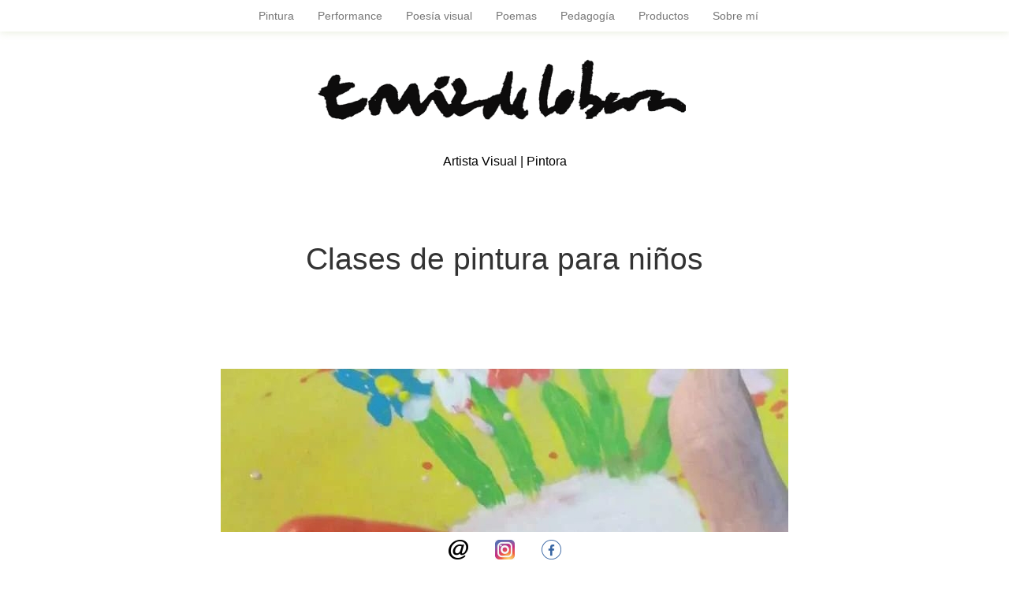

--- FILE ---
content_type: text/html; charset=UTF-8
request_url: http://teresaruizdelobera.com/cursos-de-pintura-ninos/
body_size: 8876
content:
<!doctype html>  

<!--[if IEMobile 7 ]> <html lang="es"class="no-js iem7"> <![endif]-->
<!--[if lt IE 7 ]> <html lang="es" class="no-js ie6"> <![endif]-->
<!--[if IE 7 ]>    <html lang="es" class="no-js ie7"> <![endif]-->
<!--[if IE 8 ]>    <html lang="es" class="no-js ie8"> <![endif]-->
<!--[if (gte IE 9)|(gt IEMobile 7)|!(IEMobile)|!(IE)]><!--><html lang="es" class="no-js"><!--<![endif]-->
	
	<head>
		<meta charset="utf-8">
		<meta http-equiv="X-UA-Compatible" content="IE=edge,chrome=1">		
				<title>Clases de pintura para niños - Teresa Ruiz de Lobera</title>
		<!--<meta name="viewport" content="width=device-width, initial-scale=1.0">-->		
		<meta name="viewport" content="initial-scale = 1.0,maximum-scale = 1.0" />
		<!-- media-queries.js (fallback) -->
		<!--[if lt IE 9]>
			<script src="http://css3-mediaqueries-js.googlecode.com/svn/trunk/css3-mediaqueries.js"></script>			
		<![endif]-->

		<!-- html5.js -->
		<!--[if lt IE 9]>
			<script src="http://html5shim.googlecode.com/svn/trunk/html5.js"></script>
		<![endif]-->
		<link href="http://www.enricsocias.net/pool/wp-content/uploads/2015/12/logoSwim.png" rel="image_src" />
  		<link rel="pingback" href="http://teresaruizdelobera.com/xmlrpc.php">

		<!-- wordpress head functions -->
		<meta name='robots' content='index, follow, max-image-preview:large, max-snippet:-1, max-video-preview:-1' />

	<!-- This site is optimized with the Yoast SEO plugin v16.3 - https://yoast.com/wordpress/plugins/seo/ -->
	<link rel="canonical" href="https://teresaruizdelobera.com/cursos-de-pintura-ninos/" />
	<meta property="og:locale" content="es_ES" />
	<meta property="og:type" content="article" />
	<meta property="og:title" content="Clases de pintura para niños - Teresa Ruiz de Lobera" />
	<meta property="og:description" content="Es Ingles divertido!! He vivido en Reino Unido 10 años donde me licencié en Bellas Artes , especialidad Pintura. Mimarido es Gales, por lo que hablamos inglés en casa. Soy Técnico en Educacion Infantil y Asistente Montessori. La combinación de mi formacion junto con el conocimiento del idioma, me hizo aunar este programa de Arte... Read more &raquo;" />
	<meta property="og:url" content="https://teresaruizdelobera.com/cursos-de-pintura-ninos/" />
	<meta property="og:site_name" content="Teresa Ruiz de Lobera" />
	<meta property="article:published_time" content="2022-04-19T20:11:22+00:00" />
	<meta property="article:modified_time" content="2025-11-27T08:19:47+00:00" />
	<meta property="og:image" content="http://teresaruizdelobera.com/wp-content/uploads/530D5EDA-F461-4517-A5E9-1C7806059019.jpeg" />
	<meta property="og:image:width" content="720" />
	<meta property="og:image:height" content="710" />
	<meta name="twitter:card" content="summary_large_image" />
	<meta name="twitter:label1" content="Escrito por">
	<meta name="twitter:data1" content="rojele">
	<meta name="twitter:label2" content="Tiempo de lectura">
	<meta name="twitter:data2" content="1 minuto">
	<script type="application/ld+json" class="yoast-schema-graph">{"@context":"https://schema.org","@graph":[{"@type":"WebSite","@id":"https://teresaruizdelobera.com/#website","url":"https://teresaruizdelobera.com/","name":"Teresa Ruiz de Lobera","description":"Artista Visual | Pintora","potentialAction":[{"@type":"SearchAction","target":"https://teresaruizdelobera.com/?s={search_term_string}","query-input":"required name=search_term_string"}],"inLanguage":"es"},{"@type":"ImageObject","@id":"https://teresaruizdelobera.com/cursos-de-pintura-ninos/#primaryimage","inLanguage":"es","url":"http://teresaruizdelobera.com/wp-content/uploads/530D5EDA-F461-4517-A5E9-1C7806059019.jpeg","contentUrl":"http://teresaruizdelobera.com/wp-content/uploads/530D5EDA-F461-4517-A5E9-1C7806059019.jpeg","width":720,"height":710},{"@type":"WebPage","@id":"https://teresaruizdelobera.com/cursos-de-pintura-ninos/#webpage","url":"https://teresaruizdelobera.com/cursos-de-pintura-ninos/","name":"Clases de pintura para ni\u00f1os - Teresa Ruiz de Lobera","isPartOf":{"@id":"https://teresaruizdelobera.com/#website"},"primaryImageOfPage":{"@id":"https://teresaruizdelobera.com/cursos-de-pintura-ninos/#primaryimage"},"datePublished":"2022-04-19T20:11:22+00:00","dateModified":"2025-11-27T08:19:47+00:00","author":{"@id":"https://teresaruizdelobera.com/#/schema/person/e68a8752ad4caeb4faf452e13d284ce1"},"breadcrumb":{"@id":"https://teresaruizdelobera.com/cursos-de-pintura-ninos/#breadcrumb"},"inLanguage":"es","potentialAction":[{"@type":"ReadAction","target":["https://teresaruizdelobera.com/cursos-de-pintura-ninos/"]}]},{"@type":"BreadcrumbList","@id":"https://teresaruizdelobera.com/cursos-de-pintura-ninos/#breadcrumb","itemListElement":[{"@type":"ListItem","position":1,"item":{"@type":"WebPage","@id":"https://teresaruizdelobera.com/","url":"https://teresaruizdelobera.com/","name":"Portada"}},{"@type":"ListItem","position":2,"item":{"@id":"https://teresaruizdelobera.com/cursos-de-pintura-ninos/#webpage"}}]},{"@type":"Person","@id":"https://teresaruizdelobera.com/#/schema/person/e68a8752ad4caeb4faf452e13d284ce1","name":"rojele","image":{"@type":"ImageObject","@id":"https://teresaruizdelobera.com/#personlogo","inLanguage":"es","url":"http://0.gravatar.com/avatar/346bd459dd145b56c88b37bbf0f351d1?s=96&d=mm&r=g","contentUrl":"http://0.gravatar.com/avatar/346bd459dd145b56c88b37bbf0f351d1?s=96&d=mm&r=g","caption":"rojele"},"url":"http://teresaruizdelobera.com/author/rojele/"}]}</script>
	<!-- / Yoast SEO plugin. -->


<script type="text/javascript">
window._wpemojiSettings = {"baseUrl":"https:\/\/s.w.org\/images\/core\/emoji\/14.0.0\/72x72\/","ext":".png","svgUrl":"https:\/\/s.w.org\/images\/core\/emoji\/14.0.0\/svg\/","svgExt":".svg","source":{"concatemoji":"http:\/\/teresaruizdelobera.com\/wp-includes\/js\/wp-emoji-release.min.js?ver=6.1.9"}};
/*! This file is auto-generated */
!function(e,a,t){var n,r,o,i=a.createElement("canvas"),p=i.getContext&&i.getContext("2d");function s(e,t){var a=String.fromCharCode,e=(p.clearRect(0,0,i.width,i.height),p.fillText(a.apply(this,e),0,0),i.toDataURL());return p.clearRect(0,0,i.width,i.height),p.fillText(a.apply(this,t),0,0),e===i.toDataURL()}function c(e){var t=a.createElement("script");t.src=e,t.defer=t.type="text/javascript",a.getElementsByTagName("head")[0].appendChild(t)}for(o=Array("flag","emoji"),t.supports={everything:!0,everythingExceptFlag:!0},r=0;r<o.length;r++)t.supports[o[r]]=function(e){if(p&&p.fillText)switch(p.textBaseline="top",p.font="600 32px Arial",e){case"flag":return s([127987,65039,8205,9895,65039],[127987,65039,8203,9895,65039])?!1:!s([55356,56826,55356,56819],[55356,56826,8203,55356,56819])&&!s([55356,57332,56128,56423,56128,56418,56128,56421,56128,56430,56128,56423,56128,56447],[55356,57332,8203,56128,56423,8203,56128,56418,8203,56128,56421,8203,56128,56430,8203,56128,56423,8203,56128,56447]);case"emoji":return!s([129777,127995,8205,129778,127999],[129777,127995,8203,129778,127999])}return!1}(o[r]),t.supports.everything=t.supports.everything&&t.supports[o[r]],"flag"!==o[r]&&(t.supports.everythingExceptFlag=t.supports.everythingExceptFlag&&t.supports[o[r]]);t.supports.everythingExceptFlag=t.supports.everythingExceptFlag&&!t.supports.flag,t.DOMReady=!1,t.readyCallback=function(){t.DOMReady=!0},t.supports.everything||(n=function(){t.readyCallback()},a.addEventListener?(a.addEventListener("DOMContentLoaded",n,!1),e.addEventListener("load",n,!1)):(e.attachEvent("onload",n),a.attachEvent("onreadystatechange",function(){"complete"===a.readyState&&t.readyCallback()})),(e=t.source||{}).concatemoji?c(e.concatemoji):e.wpemoji&&e.twemoji&&(c(e.twemoji),c(e.wpemoji)))}(window,document,window._wpemojiSettings);
</script>
<style type="text/css">
img.wp-smiley,
img.emoji {
	display: inline !important;
	border: none !important;
	box-shadow: none !important;
	height: 1em !important;
	width: 1em !important;
	margin: 0 0.07em !important;
	vertical-align: -0.1em !important;
	background: none !important;
	padding: 0 !important;
}
</style>
	<link rel='stylesheet' id='wp-block-library-css' href='http://teresaruizdelobera.com/wp-includes/css/dist/block-library/style.min.css?ver=6.1.9' type='text/css' media='all' />
<link rel='stylesheet' id='classic-theme-styles-css' href='http://teresaruizdelobera.com/wp-includes/css/classic-themes.min.css?ver=1' type='text/css' media='all' />
<style id='global-styles-inline-css' type='text/css'>
body{--wp--preset--color--black: #000000;--wp--preset--color--cyan-bluish-gray: #abb8c3;--wp--preset--color--white: #ffffff;--wp--preset--color--pale-pink: #f78da7;--wp--preset--color--vivid-red: #cf2e2e;--wp--preset--color--luminous-vivid-orange: #ff6900;--wp--preset--color--luminous-vivid-amber: #fcb900;--wp--preset--color--light-green-cyan: #7bdcb5;--wp--preset--color--vivid-green-cyan: #00d084;--wp--preset--color--pale-cyan-blue: #8ed1fc;--wp--preset--color--vivid-cyan-blue: #0693e3;--wp--preset--color--vivid-purple: #9b51e0;--wp--preset--gradient--vivid-cyan-blue-to-vivid-purple: linear-gradient(135deg,rgba(6,147,227,1) 0%,rgb(155,81,224) 100%);--wp--preset--gradient--light-green-cyan-to-vivid-green-cyan: linear-gradient(135deg,rgb(122,220,180) 0%,rgb(0,208,130) 100%);--wp--preset--gradient--luminous-vivid-amber-to-luminous-vivid-orange: linear-gradient(135deg,rgba(252,185,0,1) 0%,rgba(255,105,0,1) 100%);--wp--preset--gradient--luminous-vivid-orange-to-vivid-red: linear-gradient(135deg,rgba(255,105,0,1) 0%,rgb(207,46,46) 100%);--wp--preset--gradient--very-light-gray-to-cyan-bluish-gray: linear-gradient(135deg,rgb(238,238,238) 0%,rgb(169,184,195) 100%);--wp--preset--gradient--cool-to-warm-spectrum: linear-gradient(135deg,rgb(74,234,220) 0%,rgb(151,120,209) 20%,rgb(207,42,186) 40%,rgb(238,44,130) 60%,rgb(251,105,98) 80%,rgb(254,248,76) 100%);--wp--preset--gradient--blush-light-purple: linear-gradient(135deg,rgb(255,206,236) 0%,rgb(152,150,240) 100%);--wp--preset--gradient--blush-bordeaux: linear-gradient(135deg,rgb(254,205,165) 0%,rgb(254,45,45) 50%,rgb(107,0,62) 100%);--wp--preset--gradient--luminous-dusk: linear-gradient(135deg,rgb(255,203,112) 0%,rgb(199,81,192) 50%,rgb(65,88,208) 100%);--wp--preset--gradient--pale-ocean: linear-gradient(135deg,rgb(255,245,203) 0%,rgb(182,227,212) 50%,rgb(51,167,181) 100%);--wp--preset--gradient--electric-grass: linear-gradient(135deg,rgb(202,248,128) 0%,rgb(113,206,126) 100%);--wp--preset--gradient--midnight: linear-gradient(135deg,rgb(2,3,129) 0%,rgb(40,116,252) 100%);--wp--preset--duotone--dark-grayscale: url('#wp-duotone-dark-grayscale');--wp--preset--duotone--grayscale: url('#wp-duotone-grayscale');--wp--preset--duotone--purple-yellow: url('#wp-duotone-purple-yellow');--wp--preset--duotone--blue-red: url('#wp-duotone-blue-red');--wp--preset--duotone--midnight: url('#wp-duotone-midnight');--wp--preset--duotone--magenta-yellow: url('#wp-duotone-magenta-yellow');--wp--preset--duotone--purple-green: url('#wp-duotone-purple-green');--wp--preset--duotone--blue-orange: url('#wp-duotone-blue-orange');--wp--preset--font-size--small: 13px;--wp--preset--font-size--medium: 20px;--wp--preset--font-size--large: 36px;--wp--preset--font-size--x-large: 42px;--wp--preset--spacing--20: 0.44rem;--wp--preset--spacing--30: 0.67rem;--wp--preset--spacing--40: 1rem;--wp--preset--spacing--50: 1.5rem;--wp--preset--spacing--60: 2.25rem;--wp--preset--spacing--70: 3.38rem;--wp--preset--spacing--80: 5.06rem;}:where(.is-layout-flex){gap: 0.5em;}body .is-layout-flow > .alignleft{float: left;margin-inline-start: 0;margin-inline-end: 2em;}body .is-layout-flow > .alignright{float: right;margin-inline-start: 2em;margin-inline-end: 0;}body .is-layout-flow > .aligncenter{margin-left: auto !important;margin-right: auto !important;}body .is-layout-constrained > .alignleft{float: left;margin-inline-start: 0;margin-inline-end: 2em;}body .is-layout-constrained > .alignright{float: right;margin-inline-start: 2em;margin-inline-end: 0;}body .is-layout-constrained > .aligncenter{margin-left: auto !important;margin-right: auto !important;}body .is-layout-constrained > :where(:not(.alignleft):not(.alignright):not(.alignfull)){max-width: var(--wp--style--global--content-size);margin-left: auto !important;margin-right: auto !important;}body .is-layout-constrained > .alignwide{max-width: var(--wp--style--global--wide-size);}body .is-layout-flex{display: flex;}body .is-layout-flex{flex-wrap: wrap;align-items: center;}body .is-layout-flex > *{margin: 0;}:where(.wp-block-columns.is-layout-flex){gap: 2em;}.has-black-color{color: var(--wp--preset--color--black) !important;}.has-cyan-bluish-gray-color{color: var(--wp--preset--color--cyan-bluish-gray) !important;}.has-white-color{color: var(--wp--preset--color--white) !important;}.has-pale-pink-color{color: var(--wp--preset--color--pale-pink) !important;}.has-vivid-red-color{color: var(--wp--preset--color--vivid-red) !important;}.has-luminous-vivid-orange-color{color: var(--wp--preset--color--luminous-vivid-orange) !important;}.has-luminous-vivid-amber-color{color: var(--wp--preset--color--luminous-vivid-amber) !important;}.has-light-green-cyan-color{color: var(--wp--preset--color--light-green-cyan) !important;}.has-vivid-green-cyan-color{color: var(--wp--preset--color--vivid-green-cyan) !important;}.has-pale-cyan-blue-color{color: var(--wp--preset--color--pale-cyan-blue) !important;}.has-vivid-cyan-blue-color{color: var(--wp--preset--color--vivid-cyan-blue) !important;}.has-vivid-purple-color{color: var(--wp--preset--color--vivid-purple) !important;}.has-black-background-color{background-color: var(--wp--preset--color--black) !important;}.has-cyan-bluish-gray-background-color{background-color: var(--wp--preset--color--cyan-bluish-gray) !important;}.has-white-background-color{background-color: var(--wp--preset--color--white) !important;}.has-pale-pink-background-color{background-color: var(--wp--preset--color--pale-pink) !important;}.has-vivid-red-background-color{background-color: var(--wp--preset--color--vivid-red) !important;}.has-luminous-vivid-orange-background-color{background-color: var(--wp--preset--color--luminous-vivid-orange) !important;}.has-luminous-vivid-amber-background-color{background-color: var(--wp--preset--color--luminous-vivid-amber) !important;}.has-light-green-cyan-background-color{background-color: var(--wp--preset--color--light-green-cyan) !important;}.has-vivid-green-cyan-background-color{background-color: var(--wp--preset--color--vivid-green-cyan) !important;}.has-pale-cyan-blue-background-color{background-color: var(--wp--preset--color--pale-cyan-blue) !important;}.has-vivid-cyan-blue-background-color{background-color: var(--wp--preset--color--vivid-cyan-blue) !important;}.has-vivid-purple-background-color{background-color: var(--wp--preset--color--vivid-purple) !important;}.has-black-border-color{border-color: var(--wp--preset--color--black) !important;}.has-cyan-bluish-gray-border-color{border-color: var(--wp--preset--color--cyan-bluish-gray) !important;}.has-white-border-color{border-color: var(--wp--preset--color--white) !important;}.has-pale-pink-border-color{border-color: var(--wp--preset--color--pale-pink) !important;}.has-vivid-red-border-color{border-color: var(--wp--preset--color--vivid-red) !important;}.has-luminous-vivid-orange-border-color{border-color: var(--wp--preset--color--luminous-vivid-orange) !important;}.has-luminous-vivid-amber-border-color{border-color: var(--wp--preset--color--luminous-vivid-amber) !important;}.has-light-green-cyan-border-color{border-color: var(--wp--preset--color--light-green-cyan) !important;}.has-vivid-green-cyan-border-color{border-color: var(--wp--preset--color--vivid-green-cyan) !important;}.has-pale-cyan-blue-border-color{border-color: var(--wp--preset--color--pale-cyan-blue) !important;}.has-vivid-cyan-blue-border-color{border-color: var(--wp--preset--color--vivid-cyan-blue) !important;}.has-vivid-purple-border-color{border-color: var(--wp--preset--color--vivid-purple) !important;}.has-vivid-cyan-blue-to-vivid-purple-gradient-background{background: var(--wp--preset--gradient--vivid-cyan-blue-to-vivid-purple) !important;}.has-light-green-cyan-to-vivid-green-cyan-gradient-background{background: var(--wp--preset--gradient--light-green-cyan-to-vivid-green-cyan) !important;}.has-luminous-vivid-amber-to-luminous-vivid-orange-gradient-background{background: var(--wp--preset--gradient--luminous-vivid-amber-to-luminous-vivid-orange) !important;}.has-luminous-vivid-orange-to-vivid-red-gradient-background{background: var(--wp--preset--gradient--luminous-vivid-orange-to-vivid-red) !important;}.has-very-light-gray-to-cyan-bluish-gray-gradient-background{background: var(--wp--preset--gradient--very-light-gray-to-cyan-bluish-gray) !important;}.has-cool-to-warm-spectrum-gradient-background{background: var(--wp--preset--gradient--cool-to-warm-spectrum) !important;}.has-blush-light-purple-gradient-background{background: var(--wp--preset--gradient--blush-light-purple) !important;}.has-blush-bordeaux-gradient-background{background: var(--wp--preset--gradient--blush-bordeaux) !important;}.has-luminous-dusk-gradient-background{background: var(--wp--preset--gradient--luminous-dusk) !important;}.has-pale-ocean-gradient-background{background: var(--wp--preset--gradient--pale-ocean) !important;}.has-electric-grass-gradient-background{background: var(--wp--preset--gradient--electric-grass) !important;}.has-midnight-gradient-background{background: var(--wp--preset--gradient--midnight) !important;}.has-small-font-size{font-size: var(--wp--preset--font-size--small) !important;}.has-medium-font-size{font-size: var(--wp--preset--font-size--medium) !important;}.has-large-font-size{font-size: var(--wp--preset--font-size--large) !important;}.has-x-large-font-size{font-size: var(--wp--preset--font-size--x-large) !important;}
.wp-block-navigation a:where(:not(.wp-element-button)){color: inherit;}
:where(.wp-block-columns.is-layout-flex){gap: 2em;}
.wp-block-pullquote{font-size: 1.5em;line-height: 1.6;}
</style>
<link rel='stylesheet' id='wordpress-bootstrap-master-style-css' href='http://teresaruizdelobera.com/wp-content/themes/wordpress-bootstrap-master/style.css?ver=6.1.9' type='text/css' media='all' />
<link rel='stylesheet' id='bootstrap-css' href='http://teresaruizdelobera.com/wp-content/themes/wordpress-bootstrap-master/library/css/bootstrap.css?ver=1.0' type='text/css' media='all' />
<link rel='stylesheet' id='bootstrap-responsive-css' href='http://teresaruizdelobera.com/wp-content/themes/wordpress-bootstrap-master/library/css/responsive.css?ver=1.0' type='text/css' media='all' />
<link rel='stylesheet' id='wp-bootstrap-css' href='http://teresaruizdelobera.com/wp-content/themes/teco_bootstrap/style.css?ver=1.0' type='text/css' media='all' />
<link rel='stylesheet' id='elementor-icons-css' href='http://teresaruizdelobera.com/wp-content/plugins/elementor/assets/lib/eicons/css/elementor-icons.min.css?ver=5.15.0' type='text/css' media='all' />
<link rel='stylesheet' id='elementor-frontend-css' href='http://teresaruizdelobera.com/wp-content/plugins/elementor/assets/css/frontend-lite.min.css?ver=3.6.2' type='text/css' media='all' />
<link rel='stylesheet' id='elementor-post-1625-css' href='http://teresaruizdelobera.com/wp-content/uploads/elementor/css/post-1625.css?ver=1649399165' type='text/css' media='all' />
<link rel='stylesheet' id='elementor-global-css' href='http://teresaruizdelobera.com/wp-content/uploads/elementor/css/global.css?ver=1649399469' type='text/css' media='all' />
<link rel='stylesheet' id='google-fonts-1-css' href='https://fonts.googleapis.com/css?family=Roboto%3A100%2C100italic%2C200%2C200italic%2C300%2C300italic%2C400%2C400italic%2C500%2C500italic%2C600%2C600italic%2C700%2C700italic%2C800%2C800italic%2C900%2C900italic%7CRoboto+Slab%3A100%2C100italic%2C200%2C200italic%2C300%2C300italic%2C400%2C400italic%2C500%2C500italic%2C600%2C600italic%2C700%2C700italic%2C800%2C800italic%2C900%2C900italic&#038;display=auto&#038;ver=6.1.9' type='text/css' media='all' />
<script type='text/javascript' src='http://teresaruizdelobera.com/wp-includes/js/jquery/jquery.min.js?ver=3.6.1' id='jquery-core-js'></script>
<script type='text/javascript' src='http://teresaruizdelobera.com/wp-includes/js/jquery/jquery-migrate.min.js?ver=3.3.2' id='jquery-migrate-js'></script>
<script type='text/javascript' src='http://teresaruizdelobera.com/wp-content/themes/teco_bootstrap/js/jquery-3.3.1.slim.min.js?ver=6.1.9' id='slim.jquery-js'></script>
<script type='text/javascript' src='http://teresaruizdelobera.com/wp-content/themes/teco_bootstrap/js/rojele.js?ver=6.1.9' id='rojele_functions-js'></script>
<script type='text/javascript' src='http://teresaruizdelobera.com/wp-content/themes/wordpress-bootstrap-master/library/js/bootstrap.min.js?ver=1.2' id='bootstrap-js'></script>
<script type='text/javascript' src='http://teresaruizdelobera.com/wp-content/themes/wordpress-bootstrap-master/library/js/scripts.js?ver=1.2' id='wpbs-scripts-js'></script>
<script type='text/javascript' src='http://teresaruizdelobera.com/wp-content/themes/wordpress-bootstrap-master/library/js/modernizr.full.min.js?ver=1.2' id='modernizr-js'></script>
<link rel="https://api.w.org/" href="http://teresaruizdelobera.com/wp-json/" /><link rel="alternate" type="application/json" href="http://teresaruizdelobera.com/wp-json/wp/v2/posts/1631" /><link rel='shortlink' href='http://teresaruizdelobera.com/?p=1631' />
<link rel="alternate" type="application/json+oembed" href="http://teresaruizdelobera.com/wp-json/oembed/1.0/embed?url=http%3A%2F%2Fteresaruizdelobera.com%2Fcursos-de-pintura-ninos%2F" />
<link rel="alternate" type="text/xml+oembed" href="http://teresaruizdelobera.com/wp-json/oembed/1.0/embed?url=http%3A%2F%2Fteresaruizdelobera.com%2Fcursos-de-pintura-ninos%2F&#038;format=xml" />
<meta property="og:title" content="Clases de pintura para niños - Teresa Ruiz de Lobera" />
<meta property="og:type" content="article" />
<meta property="og:url" content="http://teresaruizdelobera.com/cursos-de-pintura-ninos/" />
<meta property="og:image" content="http://teresaruizdelobera.com/wp-content/uploads/530D5EDA-F461-4517-A5E9-1C7806059019.jpeg" />
<meta property="og:site_name" content="Teresa Ruiz de Lobera" />
<meta property="og:locale" content="es_ES" />
<meta property="og:description" content="Es Ingles divertido!! He vivido en Reino Unido 10 años donde me licencié en Bellas Artes , especialidad Pintura. Mimarido es Gales, por lo que hablamos inglés en casa. Soy Técnico en Educacion Infantil y Asistente Montessori. La combinación de mi formacion junto con el conocimiento del idioma, me hizo aunar este programa de Arte en Inglés para niños y niñas hace ya mas de 5 años.Mi metodología es una combinación de varias pedagógias en las que implemento el juego, promuevo la educación incluyente y gestión de las emociones. Creo un ambiente de confianza, seguro y de respeto. Descubro sus" />
<link rel="icon" href="http://teresaruizdelobera.com/wp-content/uploads/cropped-icon_caballo-32x32.jpg" sizes="32x32" />
<link rel="icon" href="http://teresaruizdelobera.com/wp-content/uploads/cropped-icon_caballo-192x192.jpg" sizes="192x192" />
<link rel="apple-touch-icon" href="http://teresaruizdelobera.com/wp-content/uploads/cropped-icon_caballo-180x180.jpg" />
<meta name="msapplication-TileImage" content="http://teresaruizdelobera.com/wp-content/uploads/cropped-icon_caballo-270x270.jpg" />
<noscript><style id="rocket-lazyload-nojs-css">.rll-youtube-player, [data-lazy-src]{display:none !important;}</style></noscript>		<!-- end of wordpress head -->

		<!-- theme options from options panel -->
		<style>
        h1, h2, h3, h4, h5, h6{ 
          font-family: Arial; 
          font-weight: Normal; 
          color: ; 
        }
        body{ 
          font-family: Arial; 
          font-weight: Normal; 
          color: ; 
        }
        #main article {
          border-bottom: none;
        }
        </style> 
		<!-- typeahead plugin - if top nav search bar enabled -->
						
	</head>
	
	<body class="post-template-default single single-post postid-1631 single-format-standard elementor-default elementor-kit-1625 elementor-page elementor-page-1631">
 
				
		<header role="banner">
		
			<div id="inner-header" class="clearfix">
				
				<div class="navbar navbar-fixed-top">
					<div class="navbar-inner">
						<div class="container-fluid nav-container ">
							<nav role="navigation">
								<a class="brand" id="logo" title="Artista Visual | Pintora" href="http://teresaruizdelobera.com">
									</a>
								
								<a class="btn btn-navbar collapsed" data-toggle="collapse" data-target=".nav-collapse">
								</a>
								<!--<div class="menuBoton ambientBot">
									<div class="bar"></div>
								</div>-->
								<div class="nav-collapse menuCentrat">
									<ul id="menu-menu_principal_cast" class="nav"><li id="menu-item-541" class="menu-item menu-item-type-taxonomy menu-item-object-category"><a href="http://teresaruizdelobera.com/category/paintings/">Pintura</a></li><li id="menu-item-542" class="menu-item menu-item-type-taxonomy menu-item-object-category"><a href="http://teresaruizdelobera.com/category/performance/">Performance</a></li><li id="menu-item-1261" class="menu-item menu-item-type-post_type menu-item-object-post"><a href="http://teresaruizdelobera.com/visual-poetry/">Poesía visual</a></li><li id="menu-item-1012" class="menu-item menu-item-type-post_type menu-item-object-page"><a href="http://teresaruizdelobera.com/poemas-de-teresa-ruiz-de-lobera/">Poemas</a></li><li id="menu-item-1189" class="menu-item menu-item-type-post_type menu-item-object-page"><a href="http://teresaruizdelobera.com/pedagogia/">Pedagogía</a></li><li id="menu-item-1224" class="menu-item menu-item-type-taxonomy menu-item-object-category"><a href="http://teresaruizdelobera.com/category/productos/">Productos</a></li><li id="menu-item-689" class="menu-item menu-item-type-taxonomy menu-item-object-category"><a href="http://teresaruizdelobera.com/category/me/">Sobre mí</a></li></ul>								</div>
								
							</nav>
							
														
						</div> <!-- end .nav-container -->
					</div> <!-- end .navbar-inner -->
				</div> <!-- end .navbar -->
			
			</div> <!-- end #inner-header -->
		
		</header> <!-- end header -->
		
		<div class="container-fluid">
            
  	<div class="clearfix row-fluid linkLogo">                               
      <a href="http://teresaruizdelobera.com">
                   
        <div class="hero-unit singli" style="background-color:transparent;">
          <div id="tituloWeb"><h1>Teresa Ruiz de Lobera</h1></div> 
          <div id="blocImgTeco">    
             <div id="imgTeco" style="background-image: url('http://teresaruizdelobera.com/wp-content/uploads/firma-t-ruiz-de-lobera_1200_recortada.png')"></div>
          </div>
          <div id="tecoDescription">
            <p>Artista Visual | Pintora</p>
          </div>
        </div>
      </a>    
    </div>
	            
                 
<div id="content" class="clearfix row-fluid  Clases_de_pintura_para_niños">

  <div id="main" class="span8 clearfix" role="main">
        <article id="post-1631" class="clearfix post-1631 post type-post status-publish format-standard has-post-thumbnail hentry category-children category-pedagogia" role="article" itemscope itemtype="http://schema.org/BlogPosting">
      <header>
        <div class="page-header">
          <h1 class="single-title" itemprop="headline">
            Clases de pintura para niños          </h1>
        </div>
      </header>
      <!-- end article header -->
      
      <section class="post_content clearfix" itemprop="articleBody">
                    <!--<div class="bloqueElemento">-->
                  <!-- imagen cabecera -->

        
        <div class="bloqueElemento">
			<div class="simpleImg portada">
		  <a href="http://teresaruizdelobera.com/wp-content/uploads/530D5EDA-F461-4517-A5E9-1C7806059019.jpeg" target ="_blank">
		    <img src="http://teresaruizdelobera.com/wp-content/uploads/530D5EDA-F461-4517-A5E9-1C7806059019.jpeg">
		  </a>

			<div class="infoElemento">
										<div class="img_title"> Objetivos; Dar herramientas creativas para los niños desarrollen su propio lenguaje plástico.</div>
					
																<div class="_50h"></div>
									</div>
		</div>
		
	
	
</div><!--end bloqueElemento -->

<div class="bloqueElemento">
	
								<div class="videi">
					<iframe width="857" height="482" src="https://www.youtube.com/embed/3ABOAKhiKSM" title="YouTube video player" frameborder="0" allow="accelerometer; autoplay; clipboard-write; encrypted-media; gyroscope; picture-in-picture" allowfullscreen></iframe>
			</div>
				
			<div class="infoElemento">
										<div class="img_title"> Arte en inglés </div>
					
										  <div class="sepi">|</div>
					  <div class="img_info"> CEIP  Malvarrosa Valencia.</div>
																<div class="_50h"></div>
								</div>
	</div>
					


</div>


	<div class="bloqueInfo">
	  <!-- wp:paragraph -->
<p>Es Ingles divertido!!</p>
<!-- /wp:paragraph -->

<!-- wp:paragraph -->
<p>He vivido en Reino Unido 10 años  donde me licencié en Bellas Artes , especialidad Pintura. Mimarido  es Gales, por lo que hablamos inglés en casa.</p>
<!-- /wp:paragraph -->

<!-- wp:paragraph -->
<p>Soy Técnico en Educacion Infantil y Asistente Montessori. La combinación de mi formacion junto con el conocimiento del idioma, me hizo  aunar este programa de Arte en Inglés para niños y niñas hace ya mas de 5 años.<br>Mi metodología es una combinación de varias pedagógias en las que implemento el juego, promuevo la educación incluyente y gestión de las emociones.</p>
<!-- /wp:paragraph -->

<!-- wp:paragraph -->
<p>Creo un ambiente de confianza, seguro y de respeto. <br>Descubro sus intereses al escucharles , dándoles la libertad  de expresar como se sienten y contar sus experiencias  o ideas…..les sigo.</p>
<!-- /wp:paragraph -->

<!-- wp:paragraph -->
<p></p>
<!-- /wp:paragraph -->

<!-- wp:paragraph -->
<p>Enseño de forma visual el vocabulario en inglés y gesticulo las canciones en forma de teatrillo. De niña fui una “aprendiente visual” , gracias a mi educación en el Colegio Estilo  Josefina Aldecoa , Madrid. Donde se daba mucha importancia al aprendizaje intelectual y artístico.Un colegio sin libros.</p>
<!-- /wp:paragraph -->

<!-- wp:paragraph -->
<p>Ahora en mi método puedo combinar estas experiencias y lo he aplicado en colegios públicos, en Valencia y en Palma de Mallorca</p>
<!-- /wp:paragraph -->

<!-- wp:paragraph -->
<p>Imparto extraescolares , Campus de Pascua y verano.</p>
<!-- /wp:paragraph -->

<!-- wp:paragraph -->
<p>¿Te apuntas? Preparo ahora el campus de Verano</p>
<!-- /wp:paragraph -->

<!-- wp:paragraph -->
<p></p>
<!-- /wp:paragraph -->	</div>
	<!--<div class="_100h"></div>-->
         
   
								<div class="bloqueElemento">
				
						<a href="http://teresaruizdelobera.com/wp-content/uploads/Captura-de-pantalla-2025-11-27-083510.png" target="_blank">
					    <div class="simpleImg">

					    	<img src="http://teresaruizdelobera.com/wp-content/uploads/Captura-de-pantalla-2025-11-27-083510.png">

								<div class="infoElemento">

																		
						    </div>



					    </div>
					  </a>
							    
		  </div>
	  	
									<div class="bloqueElemento">
				
						<a href="http://teresaruizdelobera.com/wp-content/uploads/Captura-de-pantalla-2025-11-27-083454.png" target="_blank">
					    <div class="simpleImg">

					    	<img src="http://teresaruizdelobera.com/wp-content/uploads/Captura-de-pantalla-2025-11-27-083454.png">

								<div class="infoElemento">

																		
						    </div>



					    </div>
					  </a>
							    
		  </div>
	  	
									<div class="bloqueElemento">
				
						<a href="http://teresaruizdelobera.com/wp-content/uploads/Captura-de-pantalla-2025-11-27-083431.png" target="_blank">
					    <div class="simpleImg">

					    	<img src="http://teresaruizdelobera.com/wp-content/uploads/Captura-de-pantalla-2025-11-27-083431.png">

								<div class="infoElemento">

																		
						    </div>



					    </div>
					  </a>
							    
		  </div>
	  	
									<div class="bloqueElemento">
				
						<a href="http://teresaruizdelobera.com/wp-content/uploads/Captura-de-pantalla-2025-11-27-083323.png" target="_blank">
					    <div class="simpleImg">

					    	<img src="http://teresaruizdelobera.com/wp-content/uploads/Captura-de-pantalla-2025-11-27-083323.png">

								<div class="infoElemento">

																		
						    </div>



					    </div>
					  </a>
							    
		  </div>
	  	
									<div class="bloqueElemento">
				
						<a href="http://teresaruizdelobera.com/wp-content/uploads/Captura-de-pantalla-2025-11-27-084605.png" target="_blank">
					    <div class="simpleImg">

					    	<img src="http://teresaruizdelobera.com/wp-content/uploads/Captura-de-pantalla-2025-11-27-084605.png">

								<div class="infoElemento">

																		
						    </div>



					    </div>
					  </a>
							    
		  </div>
	  	
						
						
									<div class="bloqueElemento">
				
						<a href="http://teresaruizdelobera.com/wp-content/uploads/ninos9-1.jpg" target="_blank">
					    <div class="simpleImg">

					    	<img src="http://teresaruizdelobera.com/wp-content/uploads/ninos9-1.jpg">

								<div class="infoElemento">

																			<div class="img_title">  Ejercicio Cuerpo en escena natural .</div>
																			<div class="img_info"> Poncho de 6 cabezas, empecé la estampación en Eslovenia con estudiantes Erasmus y continué en  Residencia Artística 3 semanas en Es Far cultural .Menorca. Para terminarlo en el campamento de Verano  en la Fiore Mallorca.</div>
																									  		<div class="_50h"></div>
							  	
						    </div>



					    </div>
					  </a>
							    
		  </div>
	  	
									<div class="bloqueElemento">
				
						<a href="http://teresaruizdelobera.com/wp-content/uploads/ninos-13.jpg" target="_blank">
					    <div class="simpleImg">

					    	<img src="http://teresaruizdelobera.com/wp-content/uploads/ninos-13.jpg">

								<div class="infoElemento">

																			<div class="img_title"> Ejercicios de memoria</div>
																			<div class="img_info"> Escola d´´estiu La fiore. Mallorca</div>
																									  		<div class="_50h"></div>
							  	
						    </div>



					    </div>
					  </a>
							    
		  </div>
	  	
						
						
						
						
						
						
						
						
						
						
						
		
	<div class="_50h"></div>
	<!--<hr>
	<div class="_50h"></div>-->

	<div id="infoFinal"><p><a href="https://tidycal.com/index.php/tecoartist/60-minute-meeting">@tecoartist</a></p>
</div>

        
                
      </section>
      <!-- end article section -->
      
      <footer>
                      </footer>
      <!-- end article footer --> 
      
    </article>
    <!-- end article -->
    
              </div>
  <!-- end #main -->
  
  </div>
<!-- end #content --> 

<div class="linea _2px"></div>

<!-- LOOP FOOTER!!-->


<!-- end LOOP FOOTER!!-->



<footer role="contentinfo">
	<div id="inner-footer" class="clearfix">
				<div id="contacti">
			<div id="mailo">
								<a href="mailto:truizdelobera@gmail.com" target="_blank"><img src="http://teresaruizdelobera.com/wp-content/uploads/mail_picto_opt.png"></a>
			</div>
							<div id="insta">
					<a href="https://www.instagram.com/tecoartist/" target="_blank"><img src="http://teresaruizdelobera.com/wp-content/uploads/instagram_picto_opt.png"></a>
				</div>
							<div id="faci">
					<a href="https://www.facebook.com/truizdelobera" target="_blank"><img src="http://teresaruizdelobera.com/wp-content/uploads/picto_facebook_opt.png"></a>
				</div>
			      
		</div>
		<div id="widget-footer" class="clearfix row-fluid">
																				</div>
					
		<nav class="clearfix">
					</nav>
	</div> <!-- end #inner-footer -->			
</footer> <!-- end footer -->

</div> <!-- end #container -->
				
		<!--[if lt IE 7 ]>
  			<script src="//ajax.googleapis.com/ajax/libs/chrome-frame/1.0.3/CFInstall.min.js"></script>
  			<script>window.attachEvent('onload',function(){CFInstall.check({mode:'overlay'})})</script>
		<![endif]-->
		
		<script>function loadScript(a){var b=document.getElementsByTagName("head")[0],c=document.createElement("script");c.type="text/javascript",c.src="https://tracker.metricool.com/app/resources/be.js",c.onreadystatechange=a,c.onload=a,b.appendChild(c)}loadScript(function(){beTracker.t({hash:'8ae15eed1502485e9e81afb2ebbe613'})})</script><script type='text/javascript' src='http://teresaruizdelobera.com/wp-includes/js/imagesloaded.min.js?ver=4.1.4' id='imagesloaded-js'></script>
<script type='text/javascript' src='http://teresaruizdelobera.com/wp-includes/js/masonry.min.js?ver=4.2.2' id='masonry-js'></script>
<script type='text/javascript' src='http://teresaruizdelobera.com/wp-includes/js/jquery/jquery.masonry.min.js?ver=3.1.2b' id='jquery-masonry-js'></script>
<script type='text/javascript' src='http://teresaruizdelobera.com/wp-includes/js/comment-reply.min.js?ver=6.1.9' id='comment-reply-js'></script>
<script type='text/javascript' id='php_to_js-js-extra'>
/* <![CDATA[ */
var temp1 = null;
var temp1 = null;
var temp1 = null;
var temp1 = null;
var temp1 = null;
var temp1 = null;
var temp1 = null;
/* ]]> */
</script>
<script type='text/javascript' src='http://teresaruizdelobera.com/wp-content/themes/teco_bootstrap/js/php_to_js.js?ver=6.1.9' id='php_to_js-js'></script>

	</body>

</html>

--- FILE ---
content_type: text/css
request_url: http://teresaruizdelobera.com/wp-content/themes/wordpress-bootstrap-master/style.css?ver=6.1.9
body_size: 4708
content:
/*
Theme Name: wp-bootstrap
Theme URI: http://320press.com/wpbs
Description: A simple responsive theme based on the Bootstrap framework. Includes multiple page templates, two different sidebars and a theme options panel.
Version: 2.3.1
Author: 320press
Author URI: http://320press.com
Tags: black, white, one-column, two-columns, flexible-width, custom-background, custom-colors, custom-menu, full-width-template, theme-options
License: GNU General Public License v2.0 & Apache License 2.0
License URI: http://www.gnu.org/licenses/gpl-2.0.html http://www.apache.org/licenses/LICENSE-2.0
*/

/* micro clearfix: http://nicolasgallagher.com/micro-clearfix-hack/ */
/* For modern browsers */
.clearfix:before, .clearfix:after {
	content:"";
	display:table;
}
.clearfix:after {
	clear:both;
}
/* For IE 6/7 (trigger hasLayout) */
.clearfix {
	zoom:1;
}
/* wp-specific classes */
.wp-caption {
}
.wp-caption-text {
}
.sticky {
}
.gallery-caption {
}
/* layout */

body {
	padding-top: 0;
}
/* Admin Top Navigation fixes */

body.admin-bar .navbar-fixed-top {
	top: 28px;
}
.navbar .brand {
	color: #000;
	text-shadow: 0 1px 0 rgba(255, 255, 255, 0.1), 0 0 30px rgba(255, 255, 255, 0.125);
	font-weight: bold !important;
}
.nav-container {
	padding-left: 0;
	padding-right: 0;
}
#inner-header {
	width: 100%;
}
input, textarea, select, .uneditable-input {
	margin-bottom: 0;
}
.navbar-form, .navbar-search {
	margin: 0 0 9px;
}
.navbar-search {
	padding-left: 0;
}
#s {
	width: 100px;
}
#content {
	padding: 10px 0 0;
}
.more-link {
	white-space: nowrap;
}
.footer-links {
	float: right;
	margin-bottom: 18px;
}
.footer-links .menu {
	list-style-type: none;
	margin-left: 0;
}
.footer-links .menu li {
	float: left;
	margin-left: 10px;
}
/* post styling */

#main p.meta {
	font-style: italic;
	color: #808080;
}
#main article {
	margin-bottom: 18px;
	border-bottom: 1px solid #eeeeee;
	padding: 0 0 9px;
}
#main article footer {
	border-top: none;
	margin-top: 0;
	padding-top: 0;
	position: relative;
	min-height: 20px;
}
#main article footer a.edit-post {
	position: absolute;
	right: 0;
	top: 0;
	display: none;
}
.post:hover a.edit-post {
	display: inline;
}
/* Shared Post Format styling */
article.format-quote footer.entry-meta, article.format-link footer.entry-meta, article.format-status footer.entry-meta {
	font-size: 11px;
	font-size: 0.785714286rem;
	line-height: 2.181818182;
}
/* =Aside post format
-------------------------------------------------------------- */
#main article.format-aside {
	padding: 0;
}
article.format-aside h1 {
	margin-bottom: 24px;
	margin-bottom: 1.714285714rem;
}
article.format-aside h1 a {
	text-decoration: none;
}
article.format-aside h1 a:hover {
}
article.format-aside .aside {
	padding: 24px 24px 0;
	padding: 1.714285714rem;
	border-left: 22px solid;
}
article.format-aside p {
	font-size: 13px;
	font-size: 0.928571429rem;
	line-height: 1.846153846;
}
article.format-aside blockquote:last-child, article.format-aside p:last-child {
	margin-bottom: 0;
}
article.format-aside footer.aside {
	padding: 24px 24px 0;
	padding: 1.714285714rem;
	border-left: 22px solid;
}
/* Image posts */
article.format-image footer h1 {
	font-size: 13px;
	font-size: 0.928571429rem;
	line-height: 1.846153846;
	font-weight: normal;
}
article.format-image footer h2 {
	font-size: 11px;
	font-size: 0.785714286rem;
	line-height: 2.181818182;
}
article.format-image footer a h2 {
	font-weight: normal;
}
/* Link posts */
article.format-link header {
	padding: 0 10px;
	padding: 0 0.714285714rem;
	float: right;
	font-size: 11px;
	font-size: 0.785714286rem;
	line-height: 2.181818182;
	font-weight: bold;
	font-style: italic;
	text-transform: uppercase;
	color: #848484;
	background-color: #ebebeb;
	border-radius: 3px;
}
article.format-link .entry-content {
	max-width: 80%;
	float: left;
}
article.format-link .entry-content a {
	font-size: 22px;
	font-size: 1.571428571rem;
	line-height: 1.090909091;
	text-decoration: none;
}
article.format-link footer.entry-meta {
	clear: both;
}
/* Quote posts */
article.format-quote .entry-content p {
	margin: 0;
	padding-bottom: 24px;
	padding-bottom: 1.714285714rem;
}
article.format-quote .entry-content blockquote {
	display: block;
	padding: 24px 24px 0;
	padding: 1.714285714rem 1.714285714rem 0;
	font-size: 15px;
	font-size: 1.071428571rem;
	line-height: 1.6;
	font-style: normal;
}
article.format-quote .entry-content blockquote p:before {
	content: "\201C  ";
	font-size: 2rem;
}
article.format-quote .entry-content blockquote p:after {
	content: " \201D ";
	font-size: 2rem;
}
/* Status posts */
.format-status .entry-header {
	margin-bottom: 24px;
	margin-bottom: 1.714285714rem;
}
.format-status .entry-header header {
	display: inline-block;
}
.format-status .entry-header h1 {
	font-size: 15px;
	font-size: 1.071428571rem;
	font-weight: normal;
	line-height: 1.6;
	margin: 0;
}
.format-status .entry-header h2 {
	font-size: 12px;
	font-size: 0.857142857rem;
	font-weight: normal;
	line-height: 2;
	margin: 0;
}
.format-status .entry-header header a {
	color: #757575;
}
.format-status .entry-header header a:hover {
	color: #21759b;
}
.format-status .entry-header img {
	float: left;
	margin-right: 21px;
	margin-right: 1.5rem;
}
p.tags {
	line-height: 20px;
}
 div[id*='attachment_'] {
 max-width: 100%;
 height: 100%;
}
#credit320 {
	background: url('images/320press_mini.png') no-repeat left top transparent;
	padding-left: 20px;
}
#main .hero-unit img {
	margin-bottom: 1em;
}
#main article img {
	height: auto;
	max-width: 100%;
}
img.alignleft {
	margin-right: 10px;
	float: left;
}
img.alignright {
	margin-left: 10px;
	float: right;
}
img.aligncenter {
	display: block;
	margin: 0 auto;
}
.post header img {
	margin-bottom: 18px;
}
.archive #main .post h3 {
	line-height: 24px;
	margin-bottom: 10px;
}
video {
	max-width: 100%;
	height: auto;
}
.video-container {
	position: relative;
	padding-bottom: 56.25%;
	padding-top: 30px;
	height: 0;
	overflow: hidden;
}
.video-container iframe, .video-container object, .video-container embed {
	position: absolute;
	top: 0;
	left: 0;
	width: 100%;
	height: 100%;
}
.video-wrapper {
	width: 630px;
	max-width: 100%;
	margin-bottom: 18px;
}
/* page styling */

#featured-carousel .item {
	width: 970px;
	height: 600px;
}
.carousel-caption p {
	display: none;
}
.page-template-page-homepage-php #main article {
	border-bottom: none;
}
.page-template-page-homepage-php .hero-unit, .blog .hero-unit {
	padding: 1em;
}
.hero-unit h1 {
	font-size: 3em;
}
/* comments */



#comments {
	line-height: 24px;
	margin-bottom: 18px;
}
ol.commentlist, ol.commentlist ul.children {
	list-style-type: none;
	margin-left: 0;
}
.comment .vcard > div {
	margin-top: 8px;
	padding: 0 10px;
}
ol.commentlist time {
	font-size: .8em;
	color: #eeeeee;
}
ol.commentlist div.comment-author {
	position: relative;
}
ol.commentlist a.comment-edit-link {
	color: #ffffff;
	text-decoration: none;
	padding-left: 5px;
}
ol.commentlist span.edit-comment {
	position: absolute;
	right: 0;
	top: 8px;
}
ol.commentlist li.bypostauthor {
	background-color: #dddddd;
}
ol.commentlist ul.children li {
	background-color: #cccccc;
}
ol.commentlist ul.children li ul.children li {
	background-color: #bbbbbb;
}
ol.commentlist ul.children li ul.children li ul.children li {
	background-color: #aaaaaa;
}
ol.commentlist article {
	border-bottom: none !important;
}
a.comment-reply-link {
	position: absolute;
	right: 0;
	bottom: 0;
}
#comment-nav ul {
	list-style-type: none;
	margin: 0;
}
#comment-form-elements {
	list-style-type: none;
	margin: 0;
}
.comment .vcard .avatar {
	padding-right: 0;
}
.comment .vcard .comment-text {
	margin-left: 0;
}
img.avatar {
	border-top: 1px solid #ddd;
	border-bottom: 1px solid #dedede;
	border-right: 1px solid #dedede;
	border-left: 1px solid #ddd;
}
ol.commentlist li {
	padding-right: 10px;
	background-color: #F0F0F0;
}
#pings {
	margin-bottom: 9px;
}
ol.pinglist {
	list-style-type: none;
	margin: 0 0 9px 0;
}
#comment {
	width: 270px;
}
ol.commentlist #respond {
	padding: 5px 10px;
}
/* specific post-type styles */

/* image attachment */

.attachment #main .post_content img {
	max-width: 100%;
}
.ie8 #main .media-grid img {
	max-height: none !important;
	max-width: none !important;
}
.attachment-img {
	margin-bottom: 18px;
}
.metadata p.alert-message {
	margin-right: 0;
	margin-bottom: 18px;
}
#gallery-nav {
	list-style-type: none;
	margin-left: 0;
}
li.next a, li.previous a {
	position: relative;
}
li.next a:hover:before {
	content: "\2190";
	position: absolute;
	display: block;
	top: 42%;
	left: 0;
	background-color: #BFBFBF;
	color: #444;
	width: 20px;
	height: 20px;
	padding-left: 5px;
	text-decoration: none;
	box-shadow: 0 1px 4px rgba(0, 105, 214, 0.25);
}
li.previous a:hover:before {
	content: "\2192";
	position: absolute;
	display: block;
	top: 42%;
	right: 0;
	background-color: #BFBFBF;
	color: #444;
	width: 20px;
	height: 20px;
	padding-left: 5px;
	text-decoration: none;
	box-shadow: 0 1px 4px rgba(0, 105, 214, 0.25);
}
/* widget styles */

.widget {
	margin-bottom: 18px;
}
.widgettitle {
	margin-bottom: 9px;
}
#tag-cloud {
	margin-bottom: 18px;
	line-height: 160%;
}
/* for some reason the bs version currently available for download doesn't have this style */
.label {
	text-transform: uppercase;
}
/* override standard link hover for the tag cloud widget */
#tag-cloud a:hover, .tags a:hover {
	color: #ffffff;
	text-decoration: none;
}
#tag-cloud a {
	white-space: pre;
	text-transform: uppercase;
}
/* change default form padding for search */

.widget_search form {
	padding-left: 0;
}
.widget_search input {
	width: 121px;
}
/* calendar widget */

#calendar_wrap {
	border: 1px solid #ddd;
	-webkit-border-radius: 3px;
	-moz-border-radius: 3px;
	border-radius: 3px;
	padding: 5px;
}
#wp-calendar {
	width: 100%;
}
#wp-calendar caption {
	font-weight: bold;
	padding: 8px;
}
#wp-calendar tr {
	border-top: 1px solid #ddd;
	border-bottom: 1px solid #ddd;
}
#wp-calendar tr:last-child {
	border-bottom: none;
}
#wp-calendar td {
	text-align: center;
	padding: 8px 0;
}
blockquote.pull-left {
	padding-right: 15px;
}
#main article img {
    height: auto;
    width: 100%;
}
 @media only screen and (min-width: 768px) {
 .carousel-caption p {
 display: block;
}
}
 @media only screen and (min-width: 980px) {
 body {
 padding-top: 60px;
}
 .container-fluid {
 max-width: 970px;
 margin: 0 auto;
 padding-left: 20px;
 padding-right: 20px;
}
 #inner-footer {
 padding: 0;
}
 #content {
 padding-left: 0;
 padding-right: 0;
}
 .topbar-inner {
 padding: 0;
}
 .topbar form.pull-right {
 float: right;
}
 .navbar-form, .navbar-search {
 margin-top: 6px;
 margin-bottom: 0;
}
 .navbar-search {
 padding-left: 0;
}
 .sidebar {
 margin-top: 0 !important;
}
 .widget_search input {
 width: 230px;
}
 .blog .hero-unit {
 margin-top: 10px;
}
.page-template-page-homepage-php .hero-unit,  .blog .hero-unit {
	padding: 60px;
}

 .hero-unit h1 {
 font-size: 60px;
}
	
	/* hide edit comment button and show on hover on desktop version */
.edit-comment {
 display: none;
}
 .vcard:hover .edit-comment {
 display: inline-block;
}
 #s {
 width: 210px;
 margin-bottom: 6px;
}
 .widget_search input {
 width: 209px;
}
 .comment .vcard .comment-text {
 padding-left: 0;
 padding-right: 0;
}
}
/*Enriqueta*/

.entradaIndex {
	/*float:left;*/
	width:20%;
	height:45%;
	overflow:hidden;
	margin-right:2%;
	margin-left:2%;
	margin-bottom:5%;
	display: inline-block;
	width:25%;
}
.postIndex {
}
.titlePostIndex {
	font-size: 0.75rem;	
	font-size: 0.8rem;
	margin-top:10px;	
	margin-top:20px;
	font-family:"Lucida Grande","Lucida Sans Unicode",  sans-serif;
	font-weight:bold;
	min-height: 35px;

}
#blocImgSwimmingPool {
	width:100%;
	height: auto;
	min-height: 250px;
	text-align: center;
	display: inline-block;
	padding: 0px;
}
#imgSwimmingPool {
	background-image:url(admin/img/logoSwim.png);
	height:100%;
	/*min-height:250px;*/
	background-size: 100%;
	background-repeat:no-repeat;
	width:30%;
	min-height: 250px;
	position:relative;
	/*left:35%;*/
	z-index: 0;	
	display: inline-block;
	min-width: 250px;
    max-width: 250px;
	/*margin-bottom: 30px;*/

}

#imgSwimmingPool img {
}

#swimmingPoolDescription{
	width:100%;
	text-align:center;
			margin-bottom: 40px;

}

#linea{
	width:100%;
	height:0.5px;
	background-color:#333;
	background-color:#999;
	background-color:#CCC;
	margin-bottom:50px;
}
.centrado{
	width:100%;
	text-align: center;
}
#main{
	width:100%;
	text-align: center;
}
.page-header{
	text-align: center;
}
.mitad{
	width:50%;
	height: auto;
}
.fragmentoMitad{
	width: 50%;
	margin-left: 25%;
}
.logoSw{
	padding-bottom: 300px;
	background-color:transparent;
}
.menuCentrat{
	text-align: center;
	position: relative;
	z-index: 1;
}
.menuCentrat ul{
	display:inline-block;
}
#contacti{
	width: 100%;
	text-align: center;
	position: fixed;
	bottom:0px;
	left: 0px;
	/*-webkit-box-shadow: 0 10px 10px rgba(0,0,0,.1);
  	-moz-box-shadow: 0 10px 10px rgba(0,0,0,.1);
 	box-shadow: 0 10px 10px rgba(0,0,0,.1);
  	background-color: #fff;
  	padding-top: 10px;
  	padding-bottom: 10px;*/
  	padding: 10px 0px 10px 0px;
  	margin: 0px;
  	background-color: #fff;
  	border: none;
}
#contacti .mail{
	width: 100%;
	text-align: center;
	background-color: #fff;
}
.container-fluid{
	margin-bottom: 50px;
}
._video{
	width:70%;
}
._video iframe{
	min-height: 400px;
	height: auto;
}
.otroyo{
	width:60%;
	height: auto;
}
.post_content a:link{
	color:#ff9900;
}
.post_content a:hover{
	color:#000;
	text-decoration: none;
}
.post_content a:visited{
	color:#ff9900;
}
.post_content a:active{
	color:#ff9900;
}

a:link{
	color:#ff9900;
}
a:hover{
	color:#000;
	text-decoration: none;
}
a:visited{
	color:#ff9900;
}
a:active{
	color:#ff9900;
}

.linkLogo a:link{
	color:#000;
}
.linkLogo a:hover{
	color:#000;
	text-decoration: none;
}
.linkLogo a:visited{
	color:#000;
}
.linkLogo a:active{
	color:#000;
}
.padLeft{
	padding-left: 20%;
    text-align: justify;
    width:60%;
}
.pie{
	font-size: 12px;
}
.texti{
	font-size: 14px;
}
.imagenSimple{
	min-width: 400px;
	height: auto;
}

.hero-unit{
	padding: 0px;
	padding-top: 60px;
 	text-align: center;
	padding-bottom:0px;
	margin-bottom: 20px;
}
/*.videi{
	width:60%;
	height: 400px;
	height: 580px;
	width: 100%;
	background-color: #000;
}
.videi iframe{
	width:100%;
	height: 100%;
}*/
.videiPeq{
	width:50%;
	height: 300px;
}

.videi {
	position: relative;
	padding-bottom: 56.25%; /* 16:9 */
	padding-top: 25px;
	height: 0;
}
.videi iframe {
	position: absolute;
	top: 0;
	left: 0;
	width: 100%;
	height: 100%;
}

.imgContent{
	margin-top: 40px!important;
}
.simpleImg{
	margin-bottom: 20px;
}

.centrado p{
}

.bloqueInfo{
	text-align: left;
	width: 100%;
	margin-left: 0%;
	margin-top: 40px;
}
.centr{
	text-align: center;
}

.navbar .btn-navbar {
	background-size: contain;
    background-repeat: no-repeat;
    background-position: center center;
    height: 25px;
    width: 25px;
    padding: 0px;
    background-color: transparent;
    /*margin-top: 100%;
    margin-right: 20px;
    -o-transform: translateY(-10px);
    -moz-transform: translateY(-10px);
    -ms-transform: translateY(-10px);
    -webkit-transform: translateY(-10px);
    transform: translateY(-10px);*/
    background-image: url(http://www.enricsocias.net/pool/wp-content/uploads/2018/04/hamb.png);
}
.navbar .btn-navbar:hover, .navbar .btn-navbar:focus, .navbar .btn-navbar:active, .navbar .btn-navbar.active, .navbar .btn-navbar.disabled, .navbar .btn-navbar[disabled] {
    color: #ffffff;
    background-color: transparent;
}

.navbar-fixed-top .navbar-inner, .navbar-static-top .navbar-inner {
    -webkit-box-shadow: none; 
    -moz-box-shadow: none;
    box-shadow: none; 
    max-height: 40px;
}

.hero-unit{
	padding-top: 0px;
}



a:link{
	color:#80fed5;
	color:#3b403e;
}

a:visited{
	color:#80fed5;
	color:#3b403e;

}
a:hover{
	color:#fff;
	color:#ccc;

}
a:active{
	color:#80fed5;
	color:#80fed5;
	color:#3b403e;
}

.navbar .nav > .active > a, .navbar .nav > .active > a:hover, .navbar .nav > .active > a:focus {
    color: #555555;
    text-decoration: none;
    background-color: #e5e5e5;
    -webkit-box-shadow: none;
    -moz-box-shadow: none;
    box-shadow: none;
}

.naranja{
	color:#ff9900;
}
.verde{
	color:#87fdd2;
}
.hri{
	margin: 50px 0px;
}
.espaiBlanc{
	height: 50px;
	width: 100%;
}
._08em{
	font-size:0.8em;
}
._09em{
	font-size:0.9em;
}

._50h{
width:100%;
height:50px;
}
.infoPost{

}

@media (max-width: 1140px) {
	
}

@media (max-width: 978px) {
	.menuCentrat{
		background-color: #fff;
	}
	#blocImgSwimmingPool {
		min-height: 220px;
	}
	#imgSwimmingPool {
		width:30%;
		min-height: 220px;
		min-width: 200px;
	}
	#swimmingPoolDescription{
		font-size: 0.85em;
	}
	/*.videi{
		height: 520px;
	}*/
	.nav-collapse li{
	    line-height: normal;
	    border-bottom: 1px solid #ccc;
	}
	.nav-collapse li:last-child{
	    line-height: normal;
	    border-bottom: 0px solid #ccc;
	}
}

@media (max-width: 768px) {
	
	#imgSwimmingPool,#blocImgSwimmingPool {
		min-height: 200px;
	}
	#imgSwimmingPool img {
		min-height:100%;
		min-width:100%;		
	}
	
}

@media (max-width: 720px) {
	.entradaIndex {
		width:25%;
		height:45%;
		height:auto;
		margin-right:3%;
		margin-left:3%;
		margin-bottom:5%;
	}
	/*.videi{
		height: 450px;
	}*/

}

@media (max-width: 400px) {

	.imagenSimple{
		min-width: 260px;
		width: 260px;
		display: inline-block;
	}
	.entradaIndex {
		width:90%;
		height:45%;
		height:auto;
		margin-right:3%;
		margin-left:3%;
	}
	.videi, .videiPeq{
		width:100%;
	}
	.single-title{
		/*font-size: 1em;*/
	}
	#imgSwimmingPool,#blocImgSwimmingPool {
		min-height: 200px;
	}
	.hero-unit{
		padding: 0px;
		padding-top: 20px;
	}
	#imgSwimmingPool img {
		min-height:100%;
		min-width:100%;		
	}
	
}

--- FILE ---
content_type: text/css
request_url: http://teresaruizdelobera.com/wp-content/themes/teco_bootstrap/style.css?ver=1.0
body_size: 3687
content:
/*
Theme Name: teco_bootstrap
Template: wordpress-bootstrap-master
——— optional extras ———
Description: Teresa Ruiz de Lobera web
Theme Author: Enric Socias
Author URL: http://www.enricsocis.net/pool
Template: wordpress-bootstrap-master 
Version: 1.0.0 
Text Domain: wordpress-bootstrap-master-child 
*/

#introHome{
	display:block;
	width:80%;
	margin: 0 auto;
	text-align: justify;
  text-justify: inter-word;
}

#introHome.content{
	display:block;
	width:80%;
	margin: 30px auto;
}
#introHome.content p{
	text-align: center;
}

.page-template-blogPage #content{
	display: block;
	width: 100%;
	margin-left: auto;
	margin-right: auto;
}


#blocImgTeco {
	width:100%;
	height: auto;
	/*min-height: 250px;*/
	text-align: center;
	display: inline-block;
	padding: 0px;
	background-color: #fff;
	position: relative;
	z-index: 0;
}
#imgTeco {
	height:100%;
	/*min-height:250px;*/
	background-size: 100%;
	background-repeat:no-repeat;
	width:70%;
	min-height: 250px;
	position:relative;
	z-index: 0;	
	display: inline-block;
	min-width: 250px;
	min-height: 120px;
  background-position-y: center;
  max-width: 500px;
}
.entradaIndex{
	border-radius: 50%;
	transition: 0.8s;
	opacity: 0;
}
.entradaIndex.visible{
	opacity: 1;
}
.postIndex{
	position: relative;
	/*top: 50%;
	-ms-transform: translateY(-50%);
	-o-transform: translateY(-50%);
	-webkit-transform: translateY(-50%);
	-moz-transform: translateY(-50%);
	transform: translateY(-50%);*/
}
.postIndex img,.postIndex .colorPost{
	min-width: 100%;
	min-width: unset;
	max-width: unset;
	/**/
}
.postIndex img{
	position: relative;
	z-index: 1;
}

.postIndex .colorPost{
	width: 100%;
	height: 100%;
	position: absolute;
}
.postIndex .colorPost{
	background-color: red;
}
#blocImgTeco img {

}
#contacti{
	z-index: 2;
	box-sizing: border-box;
	max-width: 100vw;
}

#contacti img{
	height: 25px;
	width: auto;
	margin: 0px 15px;
}
.infoCategory{
	text-align: center;
	/*font-weight: bold;*/
	font-size: 1.1rem;
	margin-bottom: 50px;
}
.b50px{
	margin-bottom: 50px;
}
.titola.cat{
	width: 100%;
	text-align: center;
	font-weight: bold;
	font-size: 1.7rem;
	border-top: 1px solid #ccc;
	/*border-bottom: 1px solid #ccc;*/

	border-top: 1px solid #e3f8b9;
	/*border-bottom: 1px solid #e3f8b9;*/
	padding: 20px 0;
	padding: 50px 0 0px 0;

}
.infoCategory,.titola.cat{
		color: #d6e8a1;
		color: #b6b5ac;
}
.titola.cat{
	/*color: #aaa;*/
}

#tecoDescription{
	width:100%;
	text-align:center;
	/*margin-bottom: 70px;*/
}
.singli #tecoDescription{
	font-size: 0.9em;
}
#mailo,#insta,#faci{
	display: inline-block;
}
.postIndex,.entradaIndex{
	position: relative;
	z-index: 1;
	/*opacity: 1;
	transition: 0.3s;*/
}
.postIndex :link{
	opacity: 1;
}
.postIndex :visited{
	opacity: 1;
}
.postIndex :hover{
	transition: opacity 0.5s;
	opacity: 0;
}
.postIndex :active{
	opacity: 1;
}

.titlePostIndex{
	position: absolute;
	top: 50%;
	-moz-transform: translateY(-50%);
	-webkit-transform: translateY(-50%);
	-o-transform: translateY(-50%);
	-ms-transform: translateY(-50%);
	transform: translateY(-50%);
	width: 100%;
	z-index: 0;
}
.titlePostIndex.in{
	margin-top: 10px;
}
.noImg .titlePostIndex{
	color: #fff;
	/*mix-blend-mode: difference;
	mix-blend-mode: all;*/
}
.imgPintura{
	max-height: 80vh;
	width: auto;
}
.imgPintura img,#main article .simpleImg img{
	/*height: auto;
	width: 80%;*/
}
.bloqueElemento,.bloqueInfo,/*.infoPintura,*/.infoElemento0,#infoFinal,.simpleImg.portada{
	width: 80%;
	margin-left: 10%;
}
.bloqueInfo{
	margin-bottom: 50px;
	margin-top: 50px;
}
.partner .linki{
	border-top: solid 1px #b6b5ac;
	padding-top: 25px;
	margin-top: 25px;
}
.simpleImg.portada.poema{
	width: 80%;
	margin-bottom: 50px;
}

.bloqueElemento._2cols{

}

/* grid masonry */

.gutter-sizer {
  width: 30px;
}

/* clearfix */


/* ---- grid-item ---- */


.boxes{
	width: 100%;
	text-align: center;
}
.bloqueElemento{
	/*margin-bottom: 50px;*/
}
.bloqueElemento._2cols.box {
    /*width: 25%;
    -webkit-box-sizing: border-box;
    -moz-box-sizing: border-box;
    box-sizing: border-box;
    margin: 0px;
    width:50%;
    padding: 10px;
    box-sizing: border-box;*/
  }


/* end grid masonry */
.container {
  /*width:960px; 
  width:100%;*/
}
 
.brick {
  /*width:220px; 
  padding:0px 10px 15px 10px;
  /*width: 35%;*/
  -webkit-box-sizing: border-box;
  -moz-box-sizing: border-box;
  box-sizing: border-box;*/
}
._50h{
	width: 100%;
	height: 50px;
}
._100h{
	width: 100%;
	height: 100px;
}
.infoPintura,.infoElemento,.infoElemento0{
	height: auto;
	text-align: left;
}
.infoElemento{
	/*margin-bottom: 50px;
	border-bottom: 12px solid #ccc;
	border-bottom: 0px solid #ccc;
	border-bottom: 0px solid #e3f8b9;*/
	border-radius: 50%;
	transition: 0.8s;
	opacity: 0;
}
.infoElemento0{
	margin-bottom: 50px;
}

.infoElemento.visible{
	opacity: 1;
}
.img_title,#children .title,#adults .title{
	display: inline-block;
	font-weight: bold;
	margin: 20px 0px 5px 0px;
	border-bottom: 6px solid #d6e7f1
}

#children .title,#adults .title{
	display: block;
	width: 40%;
	margin: auto;
	min-width: 400px;
	margin-bottom: 50px;
}
#adults .title{
	border-bottom: 6px solid #e3f8b9;
}
#children,#adults{
	margin: 50px 0;
}
.sepi{
	margin: 0px 10px;
	display: inline-block;
}
.img_info{
	display: inline-block;
	border-bottom: 6px solid #ccc;
	border-bottom: 6px solid #e3f8b9;
}
.page-header{
	margin-bottom: 100px;
	border: 0px;
}
.hero-unit {
	padding: 0px;
	margin-bottom: 0px;
	padding-bottom: 0px;
}
#infoFinal{
	text-align: left;
}
._2px{
	height: 2px;
}

.linea._2px{
	width:100%;
	height:0.5px;
	height:2px;
	background-color:#333;
	background-color:#999;
	background-color:#CCC;
	margin-bottom:50px;
}
.titlePostIndex.mob{
	display: none;
	margin-top: 0px;
	margin-bottom: 20px;
}
#content{
	text-align: center;
	margin-top: 50px;
	-webkit-transition: all 0.5s ease;
  -moz-transition: all 0.5s ease;
  -ms-transition: all 0.5s ease;
  -o-transition: all 0.5s ease;
  transition: all 0.5s ease;
}
#content.meCat .post_content{
	/*text-align: left;*/
	width: 80%;
	margin-left: 10%;
	max-width: 700px;
	margin: 0 auto;

}
#content.meCat .single-title{
}
#content.curriculum{
	/*background-color: red;*/
}
.simpleImg.portada{
	display: inline-block;
	margin: 0;
	margin-bottom:0px;
}
.simpleImg{
	transition: 0.8s;
	opacity: 0;
	-moz-transform: rotateZ(-35deg);
	-webkit-transform: rotateZ(-35deg);
	-ms-transform: rotateZ(-35deg);
	-o-transform: rotateZ(-35deg);
	transform: rotateZ(-35deg);
}
.simpleImg.visible{
	opacity: 1;
	transform: rotateZ(0deg);
}



.BIO .simpleImg.portada{
	width: 40%;
	width: 100%;
	height: auto;
	min-height: 300px;
}
.simpleImg,.simpleImg.portada{
	width: -moz-fit-content;
	width: -webkit-fit-content;
	width: -o-fit-content;
	width: -ms-fit-content;
	width: fit-content;
	display: inline-block;
}
.simpleImg img,.simpleImg.portada img {
  width: auto !important;
}
.simpleImg.portada img {
	/*height: 80vh !important;*/
}
.simpleImg.portada.poema img {
	  height: 40vh !important;
  	width: auto !important;
  	min-height: 250px;
}

.simpleImg.portada.poema.partner img {
	  height: 50vh !important;
  	width: auto !important;
}

.navbar-fixed-top .navbar-inner, .navbar-static-top .navbar-inner{
    box-shadow: 0 1px 10px rgb(0 0 0 / 10%);
    box-shadow: 0 1px 10px rgb(216 225 199 / 60%);
}
.navbar,.nav-collapse, .nav-collapse.collapse{
	/*z-index: 4;
	position: absolute;*/

}
.wp-block {
  margin-bottom: 200px;
}
.lead{
	 margin-bottom: unset;
   font-size: unset;
   font-weight: unset; 
   line-height: unset; 
}
._100mt,._200mt,._300mt,._400mt{
	  -webkit-transition: all 0.5s ease;
  -moz-transition: all 0.5s ease;
  -ms-transition: all 0.5s ease;
  -o-transition: all 0.5s ease;
  transition: all 0.5s ease;
	margin-top: 100px!important;
}

._200mt{
		margin-top: 200px!important;
}

._300mt{
		margin-top: 300px!important;
}

._200mt{
		margin-top: 400px!important;
}
.single-poemas p{

}

.bloqueElemento a:link{
	color: #000;
}

.bloqueElemento a:hover{
	color: #ccc;
}

.bloqueElemento a:active{
	color: #000;
}

.bloqueElemento a:visited{
	color: #000;
}
.btn-navbar{
	/*display: none!important;*/
}

.menuBoton{
  width:35px;
  height: 35px;
  background-size: contain;
  background-repeat: no-repeat;
  right: 5%;
  user-select: none;
  cursor: pointer;
  z-index: 2;
  position: absolute;
  border-bottom: 1px solid red;
}
 
.txtBoton{
  top:250px;
}

.menuBoton .bar,.txtBoton .bar{
  position: relative;
  top: 50%;
  -webkit-transform: translateY(-50%);
  -ms-transform: translateY(-50%);
  transform: translateY(-50%);
  -webkit-transition: all 0.5s ease;
  -moz-transition: all 0.5s ease;
  -ms-transition: all 0.5s ease;
  -o-transition: all 0.5s ease;
  transition: all 0.5s ease;
  background: white;
  content: '';
  height: 0.4rem;
  width: 100%;
}
.menuBoton.dotis .bar,.menuBoton.dotis .bar::before,
.menuBoton.dotis .bar::after{
  background:transparent;
}

.menuBoton.dotis.expanded .bar::before,
.menuBoton.dotis.expanded .bar::after{
  background:#fff;
}
.menuBoton .bar.puntos{
  background: transparent;
}

.menuBoton.expanded .bar.puntos .dot{
  background:transparent;
}

.dot{
  height: 5px;
  width: 5px;
  background-color: #fff;
  border-radius: 50%;
  display: inline-block;
  position: relative;
  top: 50%;
  -webkit-transform: translateY(-50%);
  -ms-transform: translateY(-50%);
  transform: translateY(-50%);
}

.dots{
  width: 100%;
  position: absolute;
  top: 50%;
  -webkit-transform: translateY(-50%);
  -ms-transform: translateY(-50%);
  transform: translateY(-50%);
  transform: translateY(-50%);
  text-align:center;
}
.menuBoton .bar, .menuBoton .bar::after, .menuBoton .bar::before,
.txtBoton .bar, .txtBoton .bar::after, .txtBoton .bar::before {
  top: 50%;
  -webkit-transform: translateY(-50%);
  -ms-transform: translateY(-50%);
  transform: translateY(-50%);
  -webkit-transition: all 0.5s ease;
  -moz-transition: all 0.5s ease;
  -ms-transition: all 0.5s ease;
  -o-transition: all 0.5s ease;
  transition: all 0.5s ease;
  background: white;
  content: '';
  height: 0.2rem;
  width: 100%;
}
.menuBoton .bar::before,.menuBoton .bar::after,
.txtBoton .bar::before,.txtBoton .bar::after{
  margin-top: -0.6rem;
  position: absolute;
  left: 0px;
}
.menuBoton .bar::after,
.txtBoton .bar::after{
  margin-top: 0.6rem;
}

.menuBoton.expanded .bar,
.txtBoton.expanded .bar{
  background: transparent;
}
.menuBoton.expanded .bar::before,
.menuBoton.expanded .bar::after,
.txtBoton.expanded .bar::before,
.txtBoton.expanded .bar::after{
  -webkit-transform: rotate(-45deg);
  -ms-transform: rotate(-45deg);
  transform: rotate(-45deg);
  background: white;
  margin-top: 0;
}
.menuBoton.expanded .bar::after,
.txtBoton.expanded .bar::after{
  -webkit-transform: rotate(-45deg);
  -ms-transform: rotate(-45deg);
  transform: rotate(45deg);
}
.page-header.cat{
	margin-bottom: 50px;
}
.bloqueEntradaIndex{
	width: -moz-fit-content;
	width: -ms-fit-content;
	width: -o-fit-content;
	width: -webkit-fit-content;
	width: fit-content;
	display: inline-block;
	padding: 5%;
	padding: 15px;
	box-sizing: border-box;
	position: relative;
	z-index: 0;
}
.entradaIndex{
	width: 100%;
	/*margin-bottom: 0px;*/
	height: auto;
	margin: 0px;
	margin-bottom: 5%;
}
.postIndex img{
	width: 20vw;
	min-width: 150px;
	min-width: 200px;
}
#children,#adults{
	width: 100%;
	height: 100%;
}

.videi{
	margin-top: 20px;
}

.menuCentrat{
	z-index: 4;
}

#tituloWeb{
	width: auto;
  width: -moz-fit-content;
  width: -o-fit-content;
  width: -webkit-fit-content;
  width: -ms-fit-content;
  width: fit-content;
  -moz-transform: translateX(-50%);
  -webkit-transform: translateX(-50%);
  -o-transform: translateX(-50%);
  -ms-transform: translateX(-50%);
  transform: translateX(-50%);
  position: absolute;
  left: 50%;
  top: 0px;
  z-index: -1;
  top: 50%;
  opacity: 0;
}
    
.blogItemImg.content{
	margin-bottom: 30px;
}
.blogItem .title{
	font-weight: 300;
	font-size: 1.2rem;
	margin-bottom: 5px;
	color: #B7B5E4;
	color: #AFC97E;
	color: #7C72A0;
	color: #6461A0;
	color: #567568;
	color: #7F9172;
}

.blogItem .fecha{
	margin-bottom: 20px;
	color: #ccc;
	font-size: 0.8rem;
}

.blogItem{
	padding-bottom: 25px;
	margin-bottom: 45px;
	border-bottom: 1px solid #ccc;
}

.blogItem .content{
	text-align: left;
}
.alert, .alert.alert-message{
	display: none!important;
}

@media (max-width: 1140px) {
}

@media(max-width: 1024px){
	/*.titlePostIndex.mob{
		display: block;
		z-index: 2;
		-moz-transform: translateY(0%);
		-webkit-transform: translateY(0%);
		-o-transform: translateY(0%);
		-ms-transform: translateY(0%);
		transform: translateY(0%);
	}	*/
	#content #main{
		width: 80%;
		margin-left: 10%;
	}
	.BIO .simpleImg.portada {
  	/*border-bottom: 2px solid grey;*/
	}
}

@media (max-width: 978px) {

	#blocImgTeco {
		min-height: 220px;
	}
	#blocImgTeco {
		width:30%;
		min-height: 220px;
		min-width: 200px;
	}
	#tecoDescription{
		font-size: 0.85em;
	}
	.titlePostIndex{
		position: relative;
		top: auto;
		display: none;
	}
	.noImg .titlePostIndex{
		position: absolute;
		top: auto;
		display: block;
		top: 50%;
	}
	.titlePostIndex.mob{
		display: block;
		z-index: 2;
		-moz-transform: translateY(0%);
		-webkit-transform: translateY(0%);
		-o-transform: translateY(0%);
		-ms-transform: translateY(0%);
		transform: translateY(0%);
	}	

	.noImg .titlePostIndex.mob{
		display: none;
	}
	
	.entradaIndex{
		width: 70%;
		width: 100%;
	}


	.navbar .btn-navbar:hover{
			background-color: unset;
			width: 10px;
			margin-right: 10px;
	} 
	.navbar .btn-navbar:focus, 
	.navbar .btn-navbar:active, 
	.navbar .btn-navbar.active, 
	.navbar .btn-navbar.disabled, 
	.navbar .btn-navbar[disabled],
	.navbar .btn-navbar{
		background-position-y: center;
		background-color: unset;
		width: 10px;
		margin-right: 10px;
	}
	.navbar .btn-navbar.collapsed{
	  background-image: url(../../uploads/hamb.png);
	}
	.navbar .btn-navbar{
	  background-image: url(../../uploads/hamb_x.png);
	}

	/*
	*/
	.btn-navbar{
		background-color: unset;
		width: 10px;
		margin-right: 10px;
	}
	
	
}

@media (max-width: 768px) {
	
	#blocImgTeco {
		min-height: 200px;
		width: auto;
		min-height: unset;
	}
	#blocImgTeco img {
		min-height:100%;
		min-width:100%;		
	}
	#imgTeco{
		max-width: 70%;
	}
  .BIO .bloqueInfo{
  	width: 100%;
    margin-left: 0%;
    margin-right: 0%;
  }
  .BIO .simpleImg.portada {
    width: 100%;
    min-height: unset;
    /*border: 1px solid #ccc;*/
  }

}
@media (max-width: 768px)and (orientation:landscape) {
	.titlePostIndex.mob{
		display: block;
	}

}
@media (max-width: 768px)and (orientation:portrait) {
	.entradaIndex {
    height: 45%;
    display: inline-block;
    width: 35%;
    height: auto;
    width: 100%;
	}
	.simpleImg,.simpleImg.portada  {
		text-align: center;
	}
	.simpleImg img,.simpleImg.portada img,.simpleImg.portada.poema img {
	  height: 80vh !important;
	  width: auto !important;
	 	height: auto !important;
	  width: 80vw !important;
	  background-size: contain;
	  display: inline-block;
	}
	.simpleImg.portada.poema img{

	}
	.BIO .simpleImg.portada {
    width: 100%;
    min-height: unset;
  }
  /*.postIndex img {
    width: 30vw;
	}*/
}

@media (max-width: 400px) {
	.postIndex img{
		width: 20vw;
		min-width: 150px;
	}
	.postIndex :link,.postIndex :visited,.postIndex :hover,.postIndex :active{
		opacity: 1;
	}
	
	#children .title,#adults .title{
		display: block;
		width: 40%;
		margin: auto;
		min-width: 100%;
		max-width: 100%;
		margin-bottom: 50px;
	}

	#blocImgTeco {
	}
	#blocImgTeco img {
		min-height:100%;
		min-width:100%;		
	}
	.entradaIndex{
		margin-left: 0px;
		right: 0px;
	}
	.titlePostIndex.mob{
		margin-bottom: 0px;
	}
	.postIndex img{
		width: 100%;
	}
	#children .title, #adults .title {
    min-width: 80%;
  }
  .bloqueElemento{
  	width: 100%;
  	margin-left: 0px;
  	margin-right: 0px;
  }

  /*#content.BIO #main {
    width: 100%;
    margin-left: 0%;
  }*/
}

@media (max-width: 400px)and (orientation:landscape) {

}

@media (min-width: 1200px){

	#introHome.content{
		display:block;
		width:80%;
		margin: 50px auto;
	}
	.page-template-blogPage #content{
		width: 80%;
		margin-left: auto;
		margin-right: auto;
	}
	.blogItem .title{
		font-size: 1.3rem;
	}
	.blogItem {
	  padding-bottom: 45px;
}
}

--- FILE ---
content_type: text/javascript
request_url: http://teresaruizdelobera.com/wp-content/themes/teco_bootstrap/js/php_to_js.js?ver=6.1.9
body_size: 102
content:
var temp1,temp2,temp3;

jQuery(document).ready(function($){
	console.log("temp1: "+temp1);
});

--- FILE ---
content_type: text/javascript
request_url: http://teresaruizdelobera.com/wp-content/themes/teco_bootstrap/js/rojele.js?ver=6.1.9
body_size: 2321
content:
//https://stackoverflow.com/questions/8446061/jquery-masonry-with-percentage-width
var entradasIndex;
var visibleDivs=["simpleImg","infoElemento","entradaIndex"];
var imgs=[],botonMenu;
var butNavi,maxMenuItems=7;


/*document.addEventListener('DOMContentLoaded', function () {
}, false);*/

jQuery( document ).ready( function() {
	butNavi=document.getElementsByClassName("btn-navbar")[0];

	//setCssInit();

	//jQuery( '.container' ).masonry( { columnWidth: 220 } );
	var _divis=[];
	for (var i = 0; i < visibleDivs.length; i++) {
		_divis[i]=document.getElementsByClassName(visibleDivs[i]);
	}

	imgs=document.getElementsByClassName(visibleDivs[0]);


	for (var i = 0; i < _divis.length; i++) {
		for (var ii = 0; ii < _divis[i].length; ii++) {
			//Things[ii]
			if(checkVisible( _divis[i][ii])){
				jQuery(_divis[i][ii]).addClass("visible");
			}
		}
	}
	//console.log("divis:"+_divis[0].length);
	jQuery(window).scroll(function() {
		for (var i = 0; i < _divis.length; i++) {
			for (var ii = 0; ii < _divis[i].length; ii++) {
				//Things[ii]
				if(checkVisible( _divis[i][ii])){
					jQuery(_divis[i][ii]).addClass("visible");
				}
			}
		}
	});

	setHorzVert();
	setColorTexts();
	bloqueEl0margB20();
	//butNavi.addEventListener("click", desplazaElementos); 
 	butNavi.onclick = function(){desplazaElementos();}; 
	//desplazaElementos();

	chequeaHugs();

});



function setCssInit(){
	entradasIndex=document.getElementsByClassName("entradaIndex");
	if(entradasIndex.length>0){
		for (var i = 0; i < entradasIndex.length; i++) {
			entradasIndex[i].setAttribute("style","height:"+entradasIndex[i].offsetWidth+"px");
		}
	}
	
}

function bloqueEl0margB20(){
	var _bloque0=document.getElementsByClassName("bloqueElemento")[0];
	if(!jQuery(_bloque0).next().hasClass("infoElemento"))jQuery(_bloque0).css("margin-bottom","20px");
}

function checkVisible( elm, evalType ) {
    evalType = evalType || "visible";

    var vpH = jQuery(window).height(), // Viewport Height
        st = jQuery(window).scrollTop(), // Scroll Top
        y = jQuery(elm).offset().top,
        elementHeight = $(elm).height();

    if (evalType === "visible") return ((y < (vpH + st)) && (y > (st - elementHeight)));
    if (evalType === "above") return ((y < (vpH + st)));
}

function setHorzVert(){
	var _imgs= document.getElementsByClassName("simpleImg");
	for (var i = 0; i < _imgs.length; i++) {
		var _i = _imgs[i].getElementsByTagName("img");
		if(jQuery(_i).height()>jQuery(_i).width())jQuery(_i).parent().addClass("vert");
		else jQuery(_i).parent().addClass("noVert");
	}
}



function setColorTexts(){
	var _colorDivs=document.getElementsByClassName("colorPost");
	for (var i = 0; i < _colorDivs.length; i++) {
		if(jQuery(_colorDivs[i]).parent().parent().parent().hasClass("noImg")){
			adjustTextColor(_colorDivs[i]);
			if(jQuery(_colorDivs[i]).hasClass("light-text")){
				jQuery(_colorDivs[i]).parent().find(".titlePostIndex").css("color", "#fff");
			}else if(jQuery(_colorDivs[i]).hasClass("dark-text")){
				jQuery(_colorDivs[i]).parent().find(".titlePostIndex").css("color", "#000");
			}
		}
	}
}



function adjustTextColor(_element) {
  
  //var element = _element;
  
  // Get the element's background color
  var bgColor = window.getComputedStyle(_element, null).getPropertyValue('background-color');

  // Call lightOrDark function to get the brightness (light or dark)
  var brightness = lightOrDark(bgColor);
  
  // If the background color is dark, add the light-text class to it
  if(brightness == 'dark') {
    _element.classList.add('light-text');
  }
  else {
    _element.classList.add('dark-text');
  }
}


function lightOrDark(color) {

    // Variables for red, green, blue values
    var r, g, b, hsp;
    
    // Check the format of the color, HEX or RGB?
    if (color.match(/^rgb/)) {

        // If RGB --> store the red, green, blue values in separate variables
        color = color.match(/^rgba?\((\d+),\s*(\d+),\s*(\d+)(?:,\s*(\d+(?:\.\d+)?))?\)$/);
        
        r = color[1];
        g = color[2];
        b = color[3];
    } 
    else {
        
        // If hex --> Convert it to RGB: http://gist.github.com/983661
        color = +("0x" + color.slice(1).replace( 
        color.length < 5 && /./g, '$&$&'));

        r = color >> 16;
        g = color >> 8 & 255;
        b = color & 255;
    }
    
    // HSP (Highly Sensitive Poo) equation from http://alienryderflex.com/hsp.html
    hsp = Math.sqrt(
    0.299 * (r * r) +
    0.587 * (g * g) +
    0.114 * (b * b)
    );

    // Using the HSP value, determine whether the color is light or dark
    if (hsp>127.5) {

        return 'light';
    } 
    else {

        return 'dark';
    }
}
function desplazaElementos(){

	//console.log("desplazaElementos");
	var _contenutto=document.getElementById("content");
	var _items=jQuery(".nav-collapse").find(".menu-item");
	var _itemsExced=Math.abs(maxMenuItems-_items.length);
	var _clasAddi="_"+_itemsExced+"00mt";
	//console.log ("_itemsExced: "+_itemsExced)
	//console.log(butNavi.classList);
	//console.log(_contenutto.classList);
	if(!jQuery(butNavi).hasClass("collapsed")){
		//console.log("!hasCollapsed!");
		if(jQuery(_contenutto).hasClass(_clasAddi))jQuery(_contenutto).removeClass(_clasAddi);
	}else{
		if(!jQuery(_contenutto).hasClass(_clasAddi))jQuery(_contenutto).addClass(_clasAddi);
	}
}

function showhide(_element){
	if(jQuery(_element).hasClass("plus")){
		jQuery(_element).removeClass("plus");
		jQuery(_element).addClass("minus");
		_element.innerHTML="- ocultar -";
	}else{
		jQuery(_element).removeClass("minus");
		jQuery(_element).addClass("plus");
		_element.innerHTML="- mostrar -";

	}

	//if(jQue)
	let _contentDiv= _element.parentNode.getElementsByClassName("contentPost")[0];
	if(jQuery(_contentDiv).hasClass("noni"))jQuery(_contentDiv).removeClass("noni");
	else jQuery(_contentDiv).addClass("noni");
}

function showhide_img(_element){
	let _parent=_element.parentNode;
	let _redmo=_parent.getElementsByClassName("readmore")[0];
	//alert(_redmo.classList);
	if(jQuery(_redmo).hasClass("plus")){
		jQuery(_redmo).removeClass("plus");
		jQuery(_redmo).addClass("minus");
		_redmo.innerHTML="- ocultar -";
	}else{
		jQuery(_redmo).removeClass("minus");
		jQuery(_redmo).addClass("plus");
		_redmo.innerHTML="- mostrar -";

	}

	//if(jQue)
	let _contentDiv= _parent.getElementsByClassName("contentPost")[0];
	if(jQuery(_contentDiv).hasClass("noni"))jQuery(_contentDiv).removeClass("noni");
	else jQuery(_contentDiv).addClass("noni");
}

function chequeaHugs(){
	if(document.querySelector(".single-title")){
		if(document.querySelector(".single-title").innerHTML.includes("Serie Hugs")){
			let _srcPortad=document.querySelector(".portada").querySelector("a").querySelector("img").src;
			let _blInfoFig=document.querySelector(".bloqueInfo").querySelector("figure");
			if(_blInfoFig.querySelector("img").src==_srcPortad)_blInfoFig.style.display="none";
		}
	}
	
}
